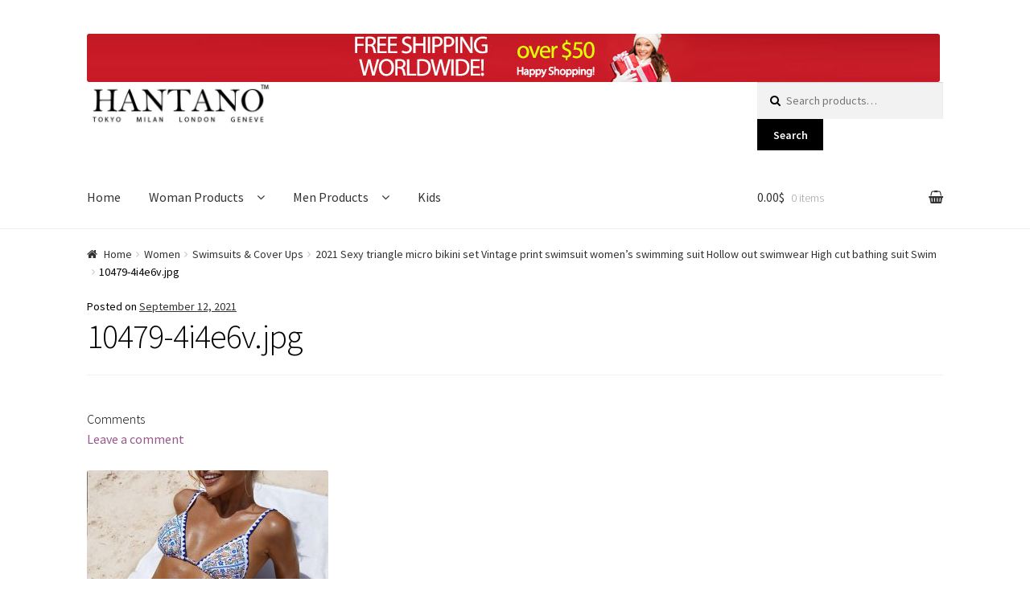

--- FILE ---
content_type: text/html; charset=UTF-8
request_url: https://www.hantano.com/?attachment_id=14157
body_size: 11165
content:
<!doctype html>
<html lang="en-US">
<head>
<meta charset="UTF-8">
<meta name="viewport" content="width=device-width, initial-scale=1, maximum-scale=1.0, user-scalable=no">
<link rel="profile" href="http://gmpg.org/xfn/11">
<link rel="pingback" href="https://www.hantano.com/xmlrpc.php">

<meta name='robots' content='index, follow, max-image-preview:large, max-snippet:-1, max-video-preview:-1' />
	<style>img:is([sizes="auto" i], [sizes^="auto," i]) { contain-intrinsic-size: 3000px 1500px }</style>
	
	<!-- This site is optimized with the Yoast SEO plugin v26.7 - https://yoast.com/wordpress/plugins/seo/ -->
	<title>10479-4i4e6v.jpg - Hantano</title>
	<link rel="canonical" href="https://www.hantano.com/" />
	<meta property="og:locale" content="en_US" />
	<meta property="og:type" content="article" />
	<meta property="og:title" content="10479-4i4e6v.jpg - Hantano" />
	<meta property="og:url" content="https://www.hantano.com/" />
	<meta property="og:site_name" content="Hantano" />
	<meta property="og:image" content="https://www.hantano.com" />
	<meta property="og:image:width" content="800" />
	<meta property="og:image:height" content="800" />
	<meta property="og:image:type" content="image/jpeg" />
	<meta name="twitter:card" content="summary_large_image" />
	<script type="application/ld+json" class="yoast-schema-graph">{"@context":"https://schema.org","@graph":[{"@type":"WebPage","@id":"https://www.hantano.com/","url":"https://www.hantano.com/","name":"10479-4i4e6v.jpg - Hantano","isPartOf":{"@id":"https://www.hantano.com/#website"},"primaryImageOfPage":{"@id":"https://www.hantano.com/#primaryimage"},"image":{"@id":"https://www.hantano.com/#primaryimage"},"thumbnailUrl":"https://www.hantano.com/wp-content/uploads/2021/09/10479-4i4e6v.jpg","datePublished":"2021-09-12T07:51:42+00:00","breadcrumb":{"@id":"https://www.hantano.com/#breadcrumb"},"inLanguage":"en-US","potentialAction":[{"@type":"ReadAction","target":["https://www.hantano.com/"]}]},{"@type":"ImageObject","inLanguage":"en-US","@id":"https://www.hantano.com/#primaryimage","url":"https://www.hantano.com/wp-content/uploads/2021/09/10479-4i4e6v.jpg","contentUrl":"https://www.hantano.com/wp-content/uploads/2021/09/10479-4i4e6v.jpg","width":800,"height":800},{"@type":"BreadcrumbList","@id":"https://www.hantano.com/#breadcrumb","itemListElement":[{"@type":"ListItem","position":1,"name":"Home","item":"https://www.hantano.com/"},{"@type":"ListItem","position":2,"name":"10479-4i4e6v.jpg"}]},{"@type":"WebSite","@id":"https://www.hantano.com/#website","url":"https://www.hantano.com/","name":"Hantano","description":"Fashion for the young generation","publisher":{"@id":"https://www.hantano.com/#organization"},"potentialAction":[{"@type":"SearchAction","target":{"@type":"EntryPoint","urlTemplate":"https://www.hantano.com/?s={search_term_string}"},"query-input":{"@type":"PropertyValueSpecification","valueRequired":true,"valueName":"search_term_string"}}],"inLanguage":"en-US"},{"@type":"Organization","@id":"https://www.hantano.com/#organization","name":"Hantano Ltd","url":"https://www.hantano.com/","logo":{"@type":"ImageObject","inLanguage":"en-US","@id":"https://www.hantano.com/#/schema/logo/image/","url":"https://www.hantano.com/wp-content/uploads/2017/10/logo-hantano-web.jpg","contentUrl":"https://www.hantano.com/wp-content/uploads/2017/10/logo-hantano-web.jpg","width":470,"height":110,"caption":"Hantano Ltd"},"image":{"@id":"https://www.hantano.com/#/schema/logo/image/"}}]}</script>
	<!-- / Yoast SEO plugin. -->


<link rel='dns-prefetch' href='//fonts.googleapis.com' />
<link rel="alternate" type="application/rss+xml" title="Hantano &raquo; Feed" href="https://www.hantano.com/feed/" />
<link rel="alternate" type="application/rss+xml" title="Hantano &raquo; Comments Feed" href="https://www.hantano.com/comments/feed/" />
<link rel="alternate" type="application/rss+xml" title="Hantano &raquo; 10479-4i4e6v.jpg Comments Feed" href="https://www.hantano.com/?attachment_id=14157/feed/" />
<link rel='stylesheet' id='wp-block-library-css' href='https://www.hantano.com/wp-includes/css/dist/block-library/style.min.css?ver=40b4e45c5b41886862af34063fcdda67' type='text/css' media='all' />
<style id='classic-theme-styles-inline-css' type='text/css'>
/*! This file is auto-generated */
.wp-block-button__link{color:#fff;background-color:#32373c;border-radius:9999px;box-shadow:none;text-decoration:none;padding:calc(.667em + 2px) calc(1.333em + 2px);font-size:1.125em}.wp-block-file__button{background:#32373c;color:#fff;text-decoration:none}
</style>
<style id='global-styles-inline-css' type='text/css'>
:root{--wp--preset--aspect-ratio--square: 1;--wp--preset--aspect-ratio--4-3: 4/3;--wp--preset--aspect-ratio--3-4: 3/4;--wp--preset--aspect-ratio--3-2: 3/2;--wp--preset--aspect-ratio--2-3: 2/3;--wp--preset--aspect-ratio--16-9: 16/9;--wp--preset--aspect-ratio--9-16: 9/16;--wp--preset--color--black: #000000;--wp--preset--color--cyan-bluish-gray: #abb8c3;--wp--preset--color--white: #ffffff;--wp--preset--color--pale-pink: #f78da7;--wp--preset--color--vivid-red: #cf2e2e;--wp--preset--color--luminous-vivid-orange: #ff6900;--wp--preset--color--luminous-vivid-amber: #fcb900;--wp--preset--color--light-green-cyan: #7bdcb5;--wp--preset--color--vivid-green-cyan: #00d084;--wp--preset--color--pale-cyan-blue: #8ed1fc;--wp--preset--color--vivid-cyan-blue: #0693e3;--wp--preset--color--vivid-purple: #9b51e0;--wp--preset--gradient--vivid-cyan-blue-to-vivid-purple: linear-gradient(135deg,rgba(6,147,227,1) 0%,rgb(155,81,224) 100%);--wp--preset--gradient--light-green-cyan-to-vivid-green-cyan: linear-gradient(135deg,rgb(122,220,180) 0%,rgb(0,208,130) 100%);--wp--preset--gradient--luminous-vivid-amber-to-luminous-vivid-orange: linear-gradient(135deg,rgba(252,185,0,1) 0%,rgba(255,105,0,1) 100%);--wp--preset--gradient--luminous-vivid-orange-to-vivid-red: linear-gradient(135deg,rgba(255,105,0,1) 0%,rgb(207,46,46) 100%);--wp--preset--gradient--very-light-gray-to-cyan-bluish-gray: linear-gradient(135deg,rgb(238,238,238) 0%,rgb(169,184,195) 100%);--wp--preset--gradient--cool-to-warm-spectrum: linear-gradient(135deg,rgb(74,234,220) 0%,rgb(151,120,209) 20%,rgb(207,42,186) 40%,rgb(238,44,130) 60%,rgb(251,105,98) 80%,rgb(254,248,76) 100%);--wp--preset--gradient--blush-light-purple: linear-gradient(135deg,rgb(255,206,236) 0%,rgb(152,150,240) 100%);--wp--preset--gradient--blush-bordeaux: linear-gradient(135deg,rgb(254,205,165) 0%,rgb(254,45,45) 50%,rgb(107,0,62) 100%);--wp--preset--gradient--luminous-dusk: linear-gradient(135deg,rgb(255,203,112) 0%,rgb(199,81,192) 50%,rgb(65,88,208) 100%);--wp--preset--gradient--pale-ocean: linear-gradient(135deg,rgb(255,245,203) 0%,rgb(182,227,212) 50%,rgb(51,167,181) 100%);--wp--preset--gradient--electric-grass: linear-gradient(135deg,rgb(202,248,128) 0%,rgb(113,206,126) 100%);--wp--preset--gradient--midnight: linear-gradient(135deg,rgb(2,3,129) 0%,rgb(40,116,252) 100%);--wp--preset--font-size--small: 13px;--wp--preset--font-size--medium: 20px;--wp--preset--font-size--large: 36px;--wp--preset--font-size--x-large: 42px;--wp--preset--spacing--20: 0.44rem;--wp--preset--spacing--30: 0.67rem;--wp--preset--spacing--40: 1rem;--wp--preset--spacing--50: 1.5rem;--wp--preset--spacing--60: 2.25rem;--wp--preset--spacing--70: 3.38rem;--wp--preset--spacing--80: 5.06rem;--wp--preset--shadow--natural: 6px 6px 9px rgba(0, 0, 0, 0.2);--wp--preset--shadow--deep: 12px 12px 50px rgba(0, 0, 0, 0.4);--wp--preset--shadow--sharp: 6px 6px 0px rgba(0, 0, 0, 0.2);--wp--preset--shadow--outlined: 6px 6px 0px -3px rgba(255, 255, 255, 1), 6px 6px rgba(0, 0, 0, 1);--wp--preset--shadow--crisp: 6px 6px 0px rgba(0, 0, 0, 1);}:where(.is-layout-flex){gap: 0.5em;}:where(.is-layout-grid){gap: 0.5em;}body .is-layout-flex{display: flex;}.is-layout-flex{flex-wrap: wrap;align-items: center;}.is-layout-flex > :is(*, div){margin: 0;}body .is-layout-grid{display: grid;}.is-layout-grid > :is(*, div){margin: 0;}:where(.wp-block-columns.is-layout-flex){gap: 2em;}:where(.wp-block-columns.is-layout-grid){gap: 2em;}:where(.wp-block-post-template.is-layout-flex){gap: 1.25em;}:where(.wp-block-post-template.is-layout-grid){gap: 1.25em;}.has-black-color{color: var(--wp--preset--color--black) !important;}.has-cyan-bluish-gray-color{color: var(--wp--preset--color--cyan-bluish-gray) !important;}.has-white-color{color: var(--wp--preset--color--white) !important;}.has-pale-pink-color{color: var(--wp--preset--color--pale-pink) !important;}.has-vivid-red-color{color: var(--wp--preset--color--vivid-red) !important;}.has-luminous-vivid-orange-color{color: var(--wp--preset--color--luminous-vivid-orange) !important;}.has-luminous-vivid-amber-color{color: var(--wp--preset--color--luminous-vivid-amber) !important;}.has-light-green-cyan-color{color: var(--wp--preset--color--light-green-cyan) !important;}.has-vivid-green-cyan-color{color: var(--wp--preset--color--vivid-green-cyan) !important;}.has-pale-cyan-blue-color{color: var(--wp--preset--color--pale-cyan-blue) !important;}.has-vivid-cyan-blue-color{color: var(--wp--preset--color--vivid-cyan-blue) !important;}.has-vivid-purple-color{color: var(--wp--preset--color--vivid-purple) !important;}.has-black-background-color{background-color: var(--wp--preset--color--black) !important;}.has-cyan-bluish-gray-background-color{background-color: var(--wp--preset--color--cyan-bluish-gray) !important;}.has-white-background-color{background-color: var(--wp--preset--color--white) !important;}.has-pale-pink-background-color{background-color: var(--wp--preset--color--pale-pink) !important;}.has-vivid-red-background-color{background-color: var(--wp--preset--color--vivid-red) !important;}.has-luminous-vivid-orange-background-color{background-color: var(--wp--preset--color--luminous-vivid-orange) !important;}.has-luminous-vivid-amber-background-color{background-color: var(--wp--preset--color--luminous-vivid-amber) !important;}.has-light-green-cyan-background-color{background-color: var(--wp--preset--color--light-green-cyan) !important;}.has-vivid-green-cyan-background-color{background-color: var(--wp--preset--color--vivid-green-cyan) !important;}.has-pale-cyan-blue-background-color{background-color: var(--wp--preset--color--pale-cyan-blue) !important;}.has-vivid-cyan-blue-background-color{background-color: var(--wp--preset--color--vivid-cyan-blue) !important;}.has-vivid-purple-background-color{background-color: var(--wp--preset--color--vivid-purple) !important;}.has-black-border-color{border-color: var(--wp--preset--color--black) !important;}.has-cyan-bluish-gray-border-color{border-color: var(--wp--preset--color--cyan-bluish-gray) !important;}.has-white-border-color{border-color: var(--wp--preset--color--white) !important;}.has-pale-pink-border-color{border-color: var(--wp--preset--color--pale-pink) !important;}.has-vivid-red-border-color{border-color: var(--wp--preset--color--vivid-red) !important;}.has-luminous-vivid-orange-border-color{border-color: var(--wp--preset--color--luminous-vivid-orange) !important;}.has-luminous-vivid-amber-border-color{border-color: var(--wp--preset--color--luminous-vivid-amber) !important;}.has-light-green-cyan-border-color{border-color: var(--wp--preset--color--light-green-cyan) !important;}.has-vivid-green-cyan-border-color{border-color: var(--wp--preset--color--vivid-green-cyan) !important;}.has-pale-cyan-blue-border-color{border-color: var(--wp--preset--color--pale-cyan-blue) !important;}.has-vivid-cyan-blue-border-color{border-color: var(--wp--preset--color--vivid-cyan-blue) !important;}.has-vivid-purple-border-color{border-color: var(--wp--preset--color--vivid-purple) !important;}.has-vivid-cyan-blue-to-vivid-purple-gradient-background{background: var(--wp--preset--gradient--vivid-cyan-blue-to-vivid-purple) !important;}.has-light-green-cyan-to-vivid-green-cyan-gradient-background{background: var(--wp--preset--gradient--light-green-cyan-to-vivid-green-cyan) !important;}.has-luminous-vivid-amber-to-luminous-vivid-orange-gradient-background{background: var(--wp--preset--gradient--luminous-vivid-amber-to-luminous-vivid-orange) !important;}.has-luminous-vivid-orange-to-vivid-red-gradient-background{background: var(--wp--preset--gradient--luminous-vivid-orange-to-vivid-red) !important;}.has-very-light-gray-to-cyan-bluish-gray-gradient-background{background: var(--wp--preset--gradient--very-light-gray-to-cyan-bluish-gray) !important;}.has-cool-to-warm-spectrum-gradient-background{background: var(--wp--preset--gradient--cool-to-warm-spectrum) !important;}.has-blush-light-purple-gradient-background{background: var(--wp--preset--gradient--blush-light-purple) !important;}.has-blush-bordeaux-gradient-background{background: var(--wp--preset--gradient--blush-bordeaux) !important;}.has-luminous-dusk-gradient-background{background: var(--wp--preset--gradient--luminous-dusk) !important;}.has-pale-ocean-gradient-background{background: var(--wp--preset--gradient--pale-ocean) !important;}.has-electric-grass-gradient-background{background: var(--wp--preset--gradient--electric-grass) !important;}.has-midnight-gradient-background{background: var(--wp--preset--gradient--midnight) !important;}.has-small-font-size{font-size: var(--wp--preset--font-size--small) !important;}.has-medium-font-size{font-size: var(--wp--preset--font-size--medium) !important;}.has-large-font-size{font-size: var(--wp--preset--font-size--large) !important;}.has-x-large-font-size{font-size: var(--wp--preset--font-size--x-large) !important;}
:where(.wp-block-post-template.is-layout-flex){gap: 1.25em;}:where(.wp-block-post-template.is-layout-grid){gap: 1.25em;}
:where(.wp-block-columns.is-layout-flex){gap: 2em;}:where(.wp-block-columns.is-layout-grid){gap: 2em;}
:root :where(.wp-block-pullquote){font-size: 1.5em;line-height: 1.6;}
</style>
<style id='woocommerce-inline-inline-css' type='text/css'>
.woocommerce form .form-row .required { visibility: visible; }
</style>
<link rel='stylesheet' id='yith-infs-style-css' href='https://www.hantano.com/wp-content/plugins/yith-infinite-scrolling/assets/css/frontend.css?ver=2.5.0' type='text/css' media='all' />
<link rel='stylesheet' id='storefront-style-css' href='https://www.hantano.com/wp-content/themes/hantanotheme/style.css?ver=40b4e45c5b41886862af34063fcdda67' type='text/css' media='all' />
<style id='storefront-style-inline-css' type='text/css'>

			.main-navigation ul li a,
			.site-title a,
			ul.menu li a,
			.site-branding h1 a,
			.site-footer .storefront-handheld-footer-bar a:not(.button),
			button.menu-toggle,
			button.menu-toggle:hover {
				color: #333333;
			}

			button.menu-toggle,
			button.menu-toggle:hover {
				border-color: #333333;
			}

			.main-navigation ul li a:hover,
			.main-navigation ul li:hover > a,
			.site-title a:hover,
			a.cart-contents:hover,
			.site-header-cart .widget_shopping_cart a:hover,
			.site-header-cart:hover > li > a,
			.site-header ul.menu li.current-menu-item > a {
				color: #838383;
			}

			table th {
				background-color: #f8f8f8;
			}

			table tbody td {
				background-color: #fdfdfd;
			}

			table tbody tr:nth-child(2n) td,
			fieldset,
			fieldset legend {
				background-color: #fbfbfb;
			}

			.site-header,
			.secondary-navigation ul ul,
			.main-navigation ul.menu > li.menu-item-has-children:after,
			.secondary-navigation ul.menu ul,
			.storefront-handheld-footer-bar,
			.storefront-handheld-footer-bar ul li > a,
			.storefront-handheld-footer-bar ul li.search .site-search,
			button.menu-toggle,
			button.menu-toggle:hover {
				background-color: #ffffff;
			}

			p.site-description,
			.site-header,
			.storefront-handheld-footer-bar {
				color: #6d6d6d;
			}

			.storefront-handheld-footer-bar ul li.cart .count,
			button.menu-toggle:after,
			button.menu-toggle:before,
			button.menu-toggle span:before {
				background-color: #333333;
			}

			.storefront-handheld-footer-bar ul li.cart .count {
				color: #ffffff;
			}

			.storefront-handheld-footer-bar ul li.cart .count {
				border-color: #ffffff;
			}

			h1, h2, h3, h4, h5, h6 {
				color: #000000;
			}

			.widget h1 {
				border-bottom-color: #000000;
			}

			body,
			.secondary-navigation a,
			.onsale,
			.pagination .page-numbers li .page-numbers:not(.current), .woocommerce-pagination .page-numbers li .page-numbers:not(.current) {
				color: #000000;
			}

			.widget-area .widget a,
			.hentry .entry-header .posted-on a,
			.hentry .entry-header .byline a {
				color: #323232;
			}

			a  {
				color: #96588a;
			}

			a:focus,
			.button:focus,
			.button.alt:focus,
			.button.added_to_cart:focus,
			.button.wc-forward:focus,
			button:focus,
			input[type="button"]:focus,
			input[type="reset"]:focus,
			input[type="submit"]:focus {
				outline-color: #96588a;
			}

			button, input[type="button"], input[type="reset"], input[type="submit"], .button, .added_to_cart, .widget a.button, .site-header-cart .widget_shopping_cart a.button {
				background-color: #000000;
				border-color: #000000;
				color: #ffffff;
			}

			button:hover, input[type="button"]:hover, input[type="reset"]:hover, input[type="submit"]:hover, .button:hover, .added_to_cart:hover, .widget a.button:hover, .site-header-cart .widget_shopping_cart a.button:hover {
				background-color: #000000;
				border-color: #000000;
				color: #ffffff;
			}

			button.alt, input[type="button"].alt, input[type="reset"].alt, input[type="submit"].alt, .button.alt, .added_to_cart.alt, .widget-area .widget a.button.alt, .added_to_cart, .widget a.button.checkout {
				background-color: #8224e3;
				border-color: #8224e3;
				color: #ffffff;
			}

			button.alt:hover, input[type="button"].alt:hover, input[type="reset"].alt:hover, input[type="submit"].alt:hover, .button.alt:hover, .added_to_cart.alt:hover, .widget-area .widget a.button.alt:hover, .added_to_cart:hover, .widget a.button.checkout:hover {
				background-color: #690bca;
				border-color: #690bca;
				color: #ffffff;
			}

			.pagination .page-numbers li .page-numbers.current, .woocommerce-pagination .page-numbers li .page-numbers.current {
				background-color: #e6e6e6;
				color: #000000;
			}

			#comments .comment-list .comment-content .comment-text {
				background-color: #f8f8f8;
			}

			.site-footer {
				background-color: #f0f0f0;
				color: #6d6d6d;
			}

			.site-footer a:not(.button) {
				color: #333333;
			}

			.site-footer h1, .site-footer h2, .site-footer h3, .site-footer h4, .site-footer h5, .site-footer h6 {
				color: #333333;
			}

			#order_review {
				background-color: #ffffff;
			}

			#payment .payment_methods > li .payment_box,
			#payment .place-order {
				background-color: #fafafa;
			}

			#payment .payment_methods > li:not(.woocommerce-notice) {
				background-color: #f5f5f5;
			}

			#payment .payment_methods > li:not(.woocommerce-notice):hover {
				background-color: #f0f0f0;
			}

			@media screen and ( min-width: 768px ) {
				.secondary-navigation ul.menu a:hover {
					color: #868686;
				}

				.secondary-navigation ul.menu a {
					color: #6d6d6d;
				}

				.site-header-cart .widget_shopping_cart,
				.main-navigation ul.menu ul.sub-menu,
				.main-navigation ul.nav-menu ul.children {
					background-color: #f0f0f0;
				}

				.site-header-cart .widget_shopping_cart .buttons,
				.site-header-cart .widget_shopping_cart .total {
					background-color: #f5f5f5;
				}

				.site-header {
					border-bottom-color: #f0f0f0;
				}
			}
</style>
<link rel='stylesheet' id='storefront-icons-css' href='https://www.hantano.com/wp-content/themes/hantanotheme/assets/sass/base/icons.css?ver=40b4e45c5b41886862af34063fcdda67' type='text/css' media='all' />
<link rel='stylesheet' id='storefront-fonts-css' href='https://fonts.googleapis.com/css?family=Source+Sans+Pro:400,300,300italic,400italic,600,700,900&#038;subset=latin%2Clatin-ext' type='text/css' media='all' />
<link rel='stylesheet' id='storefront-woocommerce-style-css' href='https://www.hantano.com/wp-content/themes/hantanotheme/assets/sass/woocommerce/woocommerce.css?ver=40b4e45c5b41886862af34063fcdda67' type='text/css' media='all' />
<style id='storefront-woocommerce-style-inline-css' type='text/css'>

			a.cart-contents,
			.site-header-cart .widget_shopping_cart a {
				color: #333333;
			}

			table.cart td.product-remove,
			table.cart td.actions {
				border-top-color: #ffffff;
			}

			.woocommerce-tabs ul.tabs li.active a,
			ul.products li.product .price,
			.onsale,
			.widget_search form:before,
			.widget_product_search form:before {
				color: #000000;
			}

			.woocommerce-breadcrumb a,
			a.woocommerce-review-link,
			.product_meta a {
				color: #323232;
			}

			.onsale {
				border-color: #000000;
			}

			.star-rating span:before,
			.quantity .plus, .quantity .minus,
			p.stars a:hover:after,
			p.stars a:after,
			.star-rating span:before,
			#payment .payment_methods li input[type=radio]:first-child:checked+label:before {
				color: #96588a;
			}

			.widget_price_filter .ui-slider .ui-slider-range,
			.widget_price_filter .ui-slider .ui-slider-handle {
				background-color: #96588a;
			}

			.order_details {
				background-color: #f8f8f8;
			}

			.order_details > li {
				border-bottom: 1px dotted #e3e3e3;
			}

			.order_details:before,
			.order_details:after {
				background: -webkit-linear-gradient(transparent 0,transparent 0),-webkit-linear-gradient(135deg,#f8f8f8 33.33%,transparent 33.33%),-webkit-linear-gradient(45deg,#f8f8f8 33.33%,transparent 33.33%)
			}

			p.stars a:before,
			p.stars a:hover~a:before,
			p.stars.selected a.active~a:before {
				color: #000000;
			}

			p.stars.selected a.active:before,
			p.stars:hover a:before,
			p.stars.selected a:not(.active):before,
			p.stars.selected a.active:before {
				color: #96588a;
			}

			.single-product div.product .woocommerce-product-gallery .woocommerce-product-gallery__trigger {
				background-color: #000000;
				color: #ffffff;
			}

			.single-product div.product .woocommerce-product-gallery .woocommerce-product-gallery__trigger:hover {
				background-color: #000000;
				border-color: #000000;
				color: #ffffff;
			}

			.button.loading {
				color: #000000;
			}

			.button.loading:hover {
				background-color: #000000;
			}

			.button.loading:after {
				color: #ffffff;
			}

			@media screen and ( min-width: 768px ) {
				.site-header-cart .widget_shopping_cart,
				.site-header .product_list_widget li .quantity {
					color: #6d6d6d;
				}
			}
</style>
<link rel='stylesheet' id='storefront-woocommerce-brands-style-css' href='https://www.hantano.com/wp-content/themes/hantanotheme/assets/sass/woocommerce/extensions/brands.css?ver=40b4e45c5b41886862af34063fcdda67' type='text/css' media='all' />
<link rel='stylesheet' id='sps-styles-css' href='https://www.hantano.com/wp-content/plugins/storefront-product-sharing/assets/css/style.css?ver=40b4e45c5b41886862af34063fcdda67' type='text/css' media='all' />
<link rel='stylesheet' id='cart-tab-styles-css' href='https://www.hantano.com/wp-content/plugins/woocommerce-cart-tab/includes/../assets/css/style.css?ver=1.1.1' type='text/css' media='all' />
<style id='cart-tab-styles-inline-css' type='text/css'>

			.woocommerce-cart-tab-container {
				background-color: #f8f8f8;
			}

			.woocommerce-cart-tab,
			.woocommerce-cart-tab-container .widget_shopping_cart .widgettitle,
			.woocommerce-cart-tab-container .widget_shopping_cart .buttons {
				background-color: #ffffff;
			}

			.woocommerce-cart-tab,
			.woocommerce-cart-tab:hover {
				color: #ffffff;
			}

			.woocommerce-cart-tab__contents {
				background-color: #333333;
			}

			.woocommerce-cart-tab__icon-bag {
				fill: #333333;
			}
</style>
<link rel='stylesheet' id='ssatc-styles-css' href='https://www.hantano.com/wp-content/plugins/storefront-sticky-add-to-cart/classes/../assets/css/style.css?ver=1.1.7' type='text/css' media='all' />
<style id='ssatc-styles-inline-css' type='text/css'>

			.ssatc-sticky-add-to-cart {
				background-color: #ffffff;
				color: #000000;
			}

			.ssatc-sticky-add-to-cart a:not(.button) {
				color: #96588a;
			}
</style>
<script type="text/javascript" src="https://www.hantano.com/wp-includes/js/jquery/jquery.min.js?ver=3.7.1" id="jquery-core-js"></script>
<script type="text/javascript" src="https://www.hantano.com/wp-includes/js/jquery/jquery-migrate.min.js?ver=3.4.1" id="jquery-migrate-js"></script>
<script type="text/javascript" src="https://www.hantano.com/wp-content/plugins/woocommerce/assets/js/jquery-blockui/jquery.blockUI.min.js?ver=2.7.0-wc.10.4.3" id="wc-jquery-blockui-js" defer="defer" data-wp-strategy="defer"></script>
<script type="text/javascript" id="wc-add-to-cart-js-extra">
/* <![CDATA[ */
var wc_add_to_cart_params = {"ajax_url":"\/wp-admin\/admin-ajax.php","wc_ajax_url":"\/?wc-ajax=%%endpoint%%","i18n_view_cart":"View cart","cart_url":"https:\/\/www.hantano.com\/cart\/","is_cart":"","cart_redirect_after_add":"yes"};
/* ]]> */
</script>
<script type="text/javascript" src="https://www.hantano.com/wp-content/plugins/woocommerce/assets/js/frontend/add-to-cart.min.js?ver=10.4.3" id="wc-add-to-cart-js" defer="defer" data-wp-strategy="defer"></script>
<script type="text/javascript" src="https://www.hantano.com/wp-content/plugins/woocommerce/assets/js/js-cookie/js.cookie.min.js?ver=2.1.4-wc.10.4.3" id="wc-js-cookie-js" defer="defer" data-wp-strategy="defer"></script>
<script type="text/javascript" id="woocommerce-js-extra">
/* <![CDATA[ */
var woocommerce_params = {"ajax_url":"\/wp-admin\/admin-ajax.php","wc_ajax_url":"\/?wc-ajax=%%endpoint%%","i18n_password_show":"Show password","i18n_password_hide":"Hide password"};
/* ]]> */
</script>
<script type="text/javascript" src="https://www.hantano.com/wp-content/plugins/woocommerce/assets/js/frontend/woocommerce.min.js?ver=10.4.3" id="woocommerce-js" defer="defer" data-wp-strategy="defer"></script>
<script type="text/javascript" src="https://www.hantano.com/wp-content/plugins/woocommerce-cart-tab/includes/../assets/js/cart-tab.min.js?ver=1.1.1" id="cart-tab-script-js"></script>
<link rel="https://api.w.org/" href="https://www.hantano.com/wp-json/" /><link rel="alternate" title="JSON" type="application/json" href="https://www.hantano.com/wp-json/wp/v2/media/14157" /><link rel="EditURI" type="application/rsd+xml" title="RSD" href="https://www.hantano.com/xmlrpc.php?rsd" />

<link rel='shortlink' href='https://www.hantano.com/?p=14157' />
<link rel="alternate" title="oEmbed (JSON)" type="application/json+oembed" href="https://www.hantano.com/wp-json/oembed/1.0/embed?url=https%3A%2F%2Fwww.hantano.com%2F%3Fattachment_id%3D14157" />
<link rel="alternate" title="oEmbed (XML)" type="text/xml+oembed" href="https://www.hantano.com/wp-json/oembed/1.0/embed?url=https%3A%2F%2Fwww.hantano.com%2F%3Fattachment_id%3D14157&#038;format=xml" />
	<noscript><style>.woocommerce-product-gallery{ opacity: 1 !important; }</style></noscript>
	<!-- Hotjar Tracking Code for https://www.hantano.com -->
<script>
    (function(h,o,t,j,a,r){
        h.hj=h.hj||function(){(h.hj.q=h.hj.q||[]).push(arguments)};
        h._hjSettings={hjid:725234,hjsv:6};
        a=o.getElementsByTagName('head')[0];
        r=o.createElement('script');r.async=1;
        r.src=t+h._hjSettings.hjid+j+h._hjSettings.hjsv;
        a.appendChild(r);
    })(window,document,'https://static.hotjar.com/c/hotjar-','.js?sv=');
</script><link rel="icon" href="https://www.hantano.com/wp-content/uploads/2017/10/cropped-logo-hantano-512-32x32.jpg" sizes="32x32" />
<link rel="icon" href="https://www.hantano.com/wp-content/uploads/2017/10/cropped-logo-hantano-512-192x192.jpg" sizes="192x192" />
<link rel="apple-touch-icon" href="https://www.hantano.com/wp-content/uploads/2017/10/cropped-logo-hantano-512-180x180.jpg" />
<meta name="msapplication-TileImage" content="https://www.hantano.com/wp-content/uploads/2017/10/cropped-logo-hantano-512-270x270.jpg" />
	
	<!-- Global site tag (gtag.js) - Google Analytics -->
<script async src="https://www.googletagmanager.com/gtag/js?id=UA-109861450-1"></script>
<script>
  window.dataLayer = window.dataLayer || [];
  function gtag(){dataLayer.push(arguments);}
  gtag('js', new Date());

  gtag('config', 'UA-109861450-1');
</script>
	

</head>

<body class="attachment wp-singular attachment-template-default single single-attachment postid-14157 attachmentid-14157 attachment-jpeg wp-custom-logo wp-theme-hantanotheme theme-hantanotheme woocommerce-no-js storefront-full-width-content right-sidebar woocommerce-active">



<div id="page" class="hfeed site">
	
	<header id="masthead" class="site-header" role="banner" style="">
		<div class="col-full">

			<div style="text-align: center;">
				
			<img src="https://www.hantano.com/img/free-shipping-worldwide.jpg" alt="Free shipping worldwide for over $50 purchases" title="Free shipping worldwide for over $50 purchases"></div>
		<a class="skip-link screen-reader-text" href="#site-navigation">Skip to navigation</a>
		<a class="skip-link screen-reader-text" href="#content">Skip to content</a>
				<div class="site-branding">
			<a href="https://www.hantano.com/" class="custom-logo-link" rel="home"><img width="470" height="110" src="https://www.hantano.com/wp-content/uploads/2017/10/logo-hantano-web.jpg" class="custom-logo" alt="Hantano" decoding="async" fetchpriority="high" srcset="https://www.hantano.com/wp-content/uploads/2017/10/logo-hantano-web.jpg 470w, https://www.hantano.com/wp-content/uploads/2017/10/logo-hantano-web-300x70.jpg 300w" sizes="(max-width: 470px) 100vw, 470px" /></a>		</div>
					<div class="site-search">
				<div class="widget woocommerce widget_product_search"><form role="search" method="get" class="woocommerce-product-search" action="https://www.hantano.com/">
	<label class="screen-reader-text" for="woocommerce-product-search-field-0">Search for:</label>
	<input type="search" id="woocommerce-product-search-field-0" class="search-field" placeholder="Search products&hellip;" value="" name="s" />
	<button type="submit" value="Search" class="">Search</button>
	<input type="hidden" name="post_type" value="product" />
</form>
</div>			</div>
		<div class="storefront-primary-navigation">		<nav id="site-navigation" class="main-navigation" role="navigation" aria-label="Primary Navigation">
		<button class="menu-toggle" aria-controls="site-navigation" aria-expanded="false"><span>Menu</span></button>
			<div class="primary-navigation"><ul id="menu-prime-menu" class="menu"><li id="menu-item-128" class="menu-item menu-item-type-custom menu-item-object-custom menu-item-home menu-item-128"><a href="https://www.hantano.com">Home</a></li>
<li id="menu-item-122" class="menu-item menu-item-type-custom menu-item-object-custom menu-item-has-children menu-item-122"><a href="/product-category/women/">Woman Products</a>
<ul class="sub-menu">
	<li id="menu-item-123" class="menu-item menu-item-type-custom menu-item-object-custom menu-item-123"><a href="/product-category/women/accessories/">Accesories</a></li>
	<li id="menu-item-124" class="menu-item menu-item-type-custom menu-item-object-custom menu-item-124"><a href="/product-category/women/tops-teas-blouses-shirts/">Blouses &#038; Shirts</a></li>
	<li id="menu-item-126" class="menu-item menu-item-type-custom menu-item-object-custom menu-item-126"><a href="/product-category/women/coats-jackets/">Coats &#038; Jackets</a></li>
	<li id="menu-item-127" class="menu-item menu-item-type-custom menu-item-object-custom menu-item-127"><a href="/product-category/women/dresses/">Dresses</a></li>
	<li id="menu-item-125" class="menu-item menu-item-type-custom menu-item-object-custom menu-item-125"><a href="/product-category/women/sweaters/">Sweaters</a></li>
</ul>
</li>
<li id="menu-item-121" class="menu-item menu-item-type-custom menu-item-object-custom menu-item-has-children menu-item-121"><a href="/product-category/men/">Men Products</a>
<ul class="sub-menu">
	<li id="menu-item-5473" class="menu-item menu-item-type-custom menu-item-object-custom menu-item-5473"><a href="/product-category/men/accessories-men/">Accesories</a></li>
	<li id="menu-item-5474" class="menu-item menu-item-type-custom menu-item-object-custom menu-item-5474"><a href="/product-category/men/coats-jackets-men/">Coats &#038; Jackets</a></li>
	<li id="menu-item-5475" class="menu-item menu-item-type-custom menu-item-object-custom menu-item-5475"><a href="/product-category/men/shirts/">Shirts</a></li>
	<li id="menu-item-5476" class="menu-item menu-item-type-custom menu-item-object-custom menu-item-5476"><a href="/product-category/men/sweaters-men/">Sweaters &#038; Hoodies</a></li>
	<li id="menu-item-5477" class="menu-item menu-item-type-custom menu-item-object-custom menu-item-5477"><a href="/product-category/men/t-shirts-tanks/">Tops &#038; Tees</a></li>
</ul>
</li>
<li id="menu-item-5667" class="menu-item menu-item-type-custom menu-item-object-custom menu-item-5667"><a href="https://www.hantano.com/product-category/kids/">Kids</a></li>
</ul></div><div class="handheld-navigation"><ul id="menu-prime-menu-1" class="menu"><li class="menu-item menu-item-type-custom menu-item-object-custom menu-item-home menu-item-128"><a href="https://www.hantano.com">Home</a></li>
<li class="menu-item menu-item-type-custom menu-item-object-custom menu-item-has-children menu-item-122"><a href="/product-category/women/">Woman Products</a>
<ul class="sub-menu">
	<li class="menu-item menu-item-type-custom menu-item-object-custom menu-item-123"><a href="/product-category/women/accessories/">Accesories</a></li>
	<li class="menu-item menu-item-type-custom menu-item-object-custom menu-item-124"><a href="/product-category/women/tops-teas-blouses-shirts/">Blouses &#038; Shirts</a></li>
	<li class="menu-item menu-item-type-custom menu-item-object-custom menu-item-126"><a href="/product-category/women/coats-jackets/">Coats &#038; Jackets</a></li>
	<li class="menu-item menu-item-type-custom menu-item-object-custom menu-item-127"><a href="/product-category/women/dresses/">Dresses</a></li>
	<li class="menu-item menu-item-type-custom menu-item-object-custom menu-item-125"><a href="/product-category/women/sweaters/">Sweaters</a></li>
</ul>
</li>
<li class="menu-item menu-item-type-custom menu-item-object-custom menu-item-has-children menu-item-121"><a href="/product-category/men/">Men Products</a>
<ul class="sub-menu">
	<li class="menu-item menu-item-type-custom menu-item-object-custom menu-item-5473"><a href="/product-category/men/accessories-men/">Accesories</a></li>
	<li class="menu-item menu-item-type-custom menu-item-object-custom menu-item-5474"><a href="/product-category/men/coats-jackets-men/">Coats &#038; Jackets</a></li>
	<li class="menu-item menu-item-type-custom menu-item-object-custom menu-item-5475"><a href="/product-category/men/shirts/">Shirts</a></li>
	<li class="menu-item menu-item-type-custom menu-item-object-custom menu-item-5476"><a href="/product-category/men/sweaters-men/">Sweaters &#038; Hoodies</a></li>
	<li class="menu-item menu-item-type-custom menu-item-object-custom menu-item-5477"><a href="/product-category/men/t-shirts-tanks/">Tops &#038; Tees</a></li>
</ul>
</li>
<li class="menu-item menu-item-type-custom menu-item-object-custom menu-item-5667"><a href="https://www.hantano.com/product-category/kids/">Kids</a></li>
</ul></div>		</nav><!-- #site-navigation -->
				<ul id="site-header-cart" class="site-header-cart menu">
			<li class="">
							<a class="cart-contents" href="https://www.hantano.com/cart/" title="View your shopping cart">
				<span class="amount">0.00&#036;</span> <span class="count">0 items</span>
			</a>
					</li>
			<li>
				<div class="widget woocommerce widget_shopping_cart"><div class="widget_shopping_cart_content"></div></div>			</li>
		</ul>
		</div>
		</div>
	</header><!-- #masthead -->

	
	<div id="content" class="site-content" tabindex="-1">
		<div class="col-full">

		<nav class="woocommerce-breadcrumb" aria-label="Breadcrumb"><a href="https://www.hantano.com">Home</a><span class="breadcrumb-separator"> / </span><a href="https://www.hantano.com/product-category/women/">Women</a><span class="breadcrumb-separator"> / </span><a href="https://www.hantano.com/product-category/women/swimsuits-cover-ups/">Swimsuits &amp; Cover Ups</a><span class="breadcrumb-separator"> / </span><a href="https://www.hantano.com/product/2021-sexy-triangle-micro-bikini-set-vintage-print-swimsuit-womens-swimming-suit-hollow-out-swimwear-high-cut-bathing-suit-swim/">2021 Sexy triangle micro bikini set Vintage print swimsuit women&#8217;s swimming suit Hollow out swimwear High cut bathing suit Swim</a><span class="breadcrumb-separator"> / </span>10479-4i4e6v.jpg</nav><div class="woocommerce"></div>
	<div id="primary" class="content-area">
		<main id="main" class="site-main" role="main">

		
<div id="post-14157" class="post-14157 attachment type-attachment status-inherit hentry">

			<header class="entry-header">
		<span class="posted-on">Posted on <a href="https://www.hantano.com/?attachment_id=14157" rel="bookmark"><time class="entry-date published updated" datetime="2021-09-12T02:51:42-05:00">September 12, 2021</time></a></span><h1 class="entry-title">10479-4i4e6v.jpg</h1>		</header><!-- .entry-header -->
				<aside class="entry-meta">
			
							<div class="comments-link">
					<div class="label">Comments</div>					<span class="comments-link"><a href="https://www.hantano.com/?attachment_id=14157#respond">Leave a comment</a></span>
				</div>
					</aside>
				<div class="entry-content">
		<p class="attachment"><a href='https://www.hantano.com/wp-content/uploads/2021/09/10479-4i4e6v.jpg'><img decoding="async" width="300" height="300" src="https://www.hantano.com/wp-content/uploads/2021/09/10479-4i4e6v-300x300.jpg" class="attachment-medium size-medium" alt="" srcset="https://www.hantano.com/wp-content/uploads/2021/09/10479-4i4e6v-300x300.jpg 300w, https://www.hantano.com/wp-content/uploads/2021/09/10479-4i4e6v-150x150.jpg 150w, https://www.hantano.com/wp-content/uploads/2021/09/10479-4i4e6v-768x768.jpg 768w, https://www.hantano.com/wp-content/uploads/2021/09/10479-4i4e6v-600x600.jpg 600w, https://www.hantano.com/wp-content/uploads/2021/09/10479-4i4e6v-100x100.jpg 100w, https://www.hantano.com/wp-content/uploads/2021/09/10479-4i4e6v.jpg 800w" sizes="(max-width: 300px) 100vw, 300px" /></a></p>
		</div><!-- .entry-content -->
		<nav id="post-navigation" class="navigation post-navigation" role="navigation" aria-label="Post Navigation"><span class="screen-reader-text">Post navigation</span><div class="nav-links"><div class="nav-previous"><a href="https://www.hantano.com/product/2021-sexy-triangle-micro-bikini-set-vintage-print-swimsuit-womens-swimming-suit-hollow-out-swimwear-high-cut-bathing-suit-swim/" rel="prev">2021 Sexy triangle micro bikini set Vintage print swimsuit women&#8217;s swimming suit Hollow out swimwear High cut bathing suit Swim</a></div></div></nav>
<section id="comments" class="comments-area" aria-label="Post Comments">

		<div id="respond" class="comment-respond">
		<span id="reply-title" class="gamma comment-reply-title">Leave a Reply <small><a rel="nofollow" id="cancel-comment-reply-link" href="/?attachment_id=14157#respond" style="display:none;">Cancel reply</a></small></span><form action="https://www.hantano.com/wp-comments-post.php" method="post" id="commentform" class="comment-form"><p class="comment-notes"><span id="email-notes">Your email address will not be published.</span> <span class="required-field-message">Required fields are marked <span class="required">*</span></span></p><p class="comment-form-comment"><label for="comment">Comment <span class="required">*</span></label> <textarea autocomplete="new-password"  id="j8ce316a54"  name="j8ce316a54"   cols="45" rows="8" maxlength="65525" required></textarea><textarea id="comment" aria-label="hp-comment" aria-hidden="true" name="comment" autocomplete="new-password" style="padding:0 !important;clip:rect(1px, 1px, 1px, 1px) !important;position:absolute !important;white-space:nowrap !important;height:1px !important;width:1px !important;overflow:hidden !important;" tabindex="-1"></textarea><script data-noptimize>document.getElementById("comment").setAttribute( "id", "a0c01fb5a156a27638801a621fceeffc" );document.getElementById("j8ce316a54").setAttribute( "id", "comment" );</script></p><p class="comment-form-author"><label for="author">Name <span class="required">*</span></label> <input id="author" name="author" type="text" value="" size="30" maxlength="245" autocomplete="name" required /></p>
<p class="comment-form-email"><label for="email">Email <span class="required">*</span></label> <input id="email" name="email" type="email" value="" size="30" maxlength="100" aria-describedby="email-notes" autocomplete="email" required /></p>
<p class="comment-form-url"><label for="url">Website</label> <input id="url" name="url" type="url" value="" size="30" maxlength="200" autocomplete="url" /></p>
<p class="comment-form-cookies-consent"><input id="wp-comment-cookies-consent" name="wp-comment-cookies-consent" type="checkbox" value="yes" /> <label for="wp-comment-cookies-consent">Save my name, email, and website in this browser for the next time I comment.</label></p>
<p class="form-submit"><input name="submit" type="submit" id="submit" class="submit" value="Post Comment" /> <input type='hidden' name='comment_post_ID' value='14157' id='comment_post_ID' />
<input type='hidden' name='comment_parent' id='comment_parent' value='0' />
</p></form>	</div><!-- #respond -->
	
</section><!-- #comments -->

</div><!-- #post-## -->

		</main><!-- #main -->
	</div><!-- #primary -->


		</div><!-- .col-full -->
	</div><!-- #content -->

	
	<footer id="colophon" class="site-footer" role="contentinfo">
		<div class="col-full">

							<div class="footer-widgets row-1 col-3 fix">
							<div class="block footer-widget-1">
								<div id="text-2" class="widget widget_text"><span class="gamma widget-title">CUSTOMER SERVICE</span>			<div class="textwidget"><h6>
<ul>
<li><a href="https://www.hantano.com/opening-managing-account/">OPENING &amp; MANAGING YOUR ACCOUNT</a></li>
<li><a href="https://www.hantano.com/how-to-shop/">HOW TO SHOP</a></li>
<li><a href="https://www.hantano.com/shipping/">SHIPPING</a></li>
<li><a href="https://www.hantano.com/returns-and-refunds/">RETURNS AND REFUNDS</a></li>
<li><a href="https://www.hantano.com/conditions-of-use/">CONDITIONS OF USE</a></li>
<li><a href="https://www.hantano.com/conditions-of-sale/">CONDITIONS OF SALE</a></li>
<li><a href="/contact/">CONTACT US</a></li>
<li><a href="https://www.hantano.com/privacy-policy/">LEGAL AREA</a></li>
<li><a href="https://www.hantano.com/cookie-policy/">COOKIE POLICY</a></li>
</ul>
</h6>
</div>
		</div>							</div>
							<div class="block footer-widget-2">
								<div id="text-3" class="widget widget_text"><span class="gamma widget-title">WOMEN</span>			<div class="textwidget"><h6>
<ul>
<li><a href="https://www.hantano.com/product-category/women/accessories/">ACCESORIES</a></strong></li>
<li><a href="https://www.hantano.com/product-category/women/blouses-shirts/"> BLOUSES &#038; SHIRTS</a></strong></li>
<li><a href="https://www.hantano.com/product-category/women/coats-jackets/"> COATS &#038; JACKETS</a></strong></li>
<li><a href="https://www.hantano.com/product-category/women/sweaters/">SWEATERS </a></strong></li>
<li><a href="https://www.hantano.com/product-category/women/dresses/"> DRESSES</a></strong></li>
</ul>
</h6>
</div>
		</div>							</div>
							<div class="block footer-widget-3">
								<div id="text-4" class="widget widget_text"><span class="gamma widget-title">MEN</span>			<div class="textwidget"><h6>
<ul>
<li><a href="https://www.hantano.com/product-category/women/accessories/">ACCESORIES</a></strong></li>
<li><a href="https://www.hantano.com/product-category/women/blouses-shirts/"> BLOUSES &#038; SHIRTS</a></strong></li>
<li><a href="https://www.hantano.com/product-category/women/coats-jackets/"> COATS &#038; JACKETS</a></strong></li>
<li><a href="https://www.hantano.com/product-category/women/sweaters/">SWEATERS </a></strong></li>
<li><a href="https://www.hantano.com/product-category/women/dresses/"> DRESSES</a></strong></li>
</ul>
</h6>
</div>
		</div>							</div>
				</div><!-- .footer-widgets.row-1 -->		<div class="site-info">
			&copy; Hantano 2026						<br /> Storefront designed by <a href="http://www.woocommerce.com" title="WooCommerce - The Best eCommerce Platform for WordPress" rel="author">WooCommerce</a>.					</div><!-- .site-info -->
				<div class="storefront-handheld-footer-bar">
			<ul class="columns-3">
									<li class="my-account">
						<a href="https://www.hantano.com/my-account/">My Account</a>					</li>
									<li class="search">
						<a href="">Search</a>			<div class="site-search">
				<div class="widget woocommerce widget_product_search"><form role="search" method="get" class="woocommerce-product-search" action="https://www.hantano.com/">
	<label class="screen-reader-text" for="woocommerce-product-search-field-1">Search for:</label>
	<input type="search" id="woocommerce-product-search-field-1" class="search-field" placeholder="Search products&hellip;" value="" name="s" />
	<button type="submit" value="Search" class="">Search</button>
	<input type="hidden" name="post_type" value="product" />
</form>
</div>			</div>
							</li>
									<li class="cart">
									<a class="footer-cart-contents" href="https://www.hantano.com/cart/" title="View your shopping cart">
				<span class="count">0</span>
			</a>
							</li>
							</ul>
		</div>
		
		</div><!-- .col-full -->
	</footer><!-- #colophon -->

	
</div><!-- #page -->

<script type="speculationrules">
{"prefetch":[{"source":"document","where":{"and":[{"href_matches":"\/*"},{"not":{"href_matches":["\/wp-*.php","\/wp-admin\/*","\/wp-content\/uploads\/*","\/wp-content\/*","\/wp-content\/plugins\/*","\/wp-content\/themes\/hantanotheme\/*","\/*\\?(.+)"]}},{"not":{"selector_matches":"a[rel~=\"nofollow\"]"}},{"not":{"selector_matches":".no-prefetch, .no-prefetch a"}}]},"eagerness":"conservative"}]}
</script>
<script type="application/ld+json">{"@context":"https://schema.org/","@type":"BreadcrumbList","itemListElement":[{"@type":"ListItem","position":1,"item":{"name":"Home","@id":"https://www.hantano.com"}},{"@type":"ListItem","position":2,"item":{"name":"Women","@id":"https://www.hantano.com/product-category/women/"}},{"@type":"ListItem","position":3,"item":{"name":"Swimsuits &amp;amp; Cover Ups","@id":"https://www.hantano.com/product-category/women/swimsuits-cover-ups/"}},{"@type":"ListItem","position":4,"item":{"name":"2021 Sexy triangle micro bikini set Vintage print swimsuit women&amp;#8217;s swimming suit Hollow out swimwear High cut bathing suit Swim","@id":"https://www.hantano.com/product/2021-sexy-triangle-micro-bikini-set-vintage-print-swimsuit-womens-swimming-suit-hollow-out-swimwear-high-cut-bathing-suit-swim/"}},{"@type":"ListItem","position":5,"item":{"name":"10479-4i4e6v.jpg","@id":"https://www.hantano.com/?attachment_id=14157"}}]}</script><div class="woocommerce-cart-tab-container woocommerce-cart-tab-container--right">		<div class="woocommerce-cart-tab woocommerce-cart-tab--empty">
			<svg xmlns="http://www.w3.org/2000/svg" viewBox="0 0 86 104.5" class="woocommerce-cart-tab__icon">
<path class="woocommerce-cart-tab__icon-bag" d="M67.2,26.7C64.6,11.5,54.8,0.2,43.1,0.2C31.4,0.2,21.6,11.5,19,26.7H0.1v77.6h86V26.7H67.2z M43.1,4.2
	c9.6,0,17.7,9.6,20,22.6H23C25.4,13.8,33.5,4.2,43.1,4.2z M82.1,100.4h-78V30.7h14.4c-0.1,1.3-0.2,2.6-0.2,3.9c0,1.1,0,2.2,0.1,3.3
	c-0.8,0.6-1.4,1.6-1.4,2.8c0,1.9,1.6,3.5,3.5,3.5s3.5-1.6,3.5-3.5c0-1.2-0.6-2.3-1.6-2.9c-0.1-1-0.1-2-0.1-3.1
	c0-1.3,0.1-2.6,0.2-3.9h41.2c0.1,1.3,0.2,2.6,0.2,3.9c0,1,0,2.1-0.1,3.1c-1,0.6-1.6,1.7-1.6,2.9c0,1.9,1.6,3.5,3.5,3.5
	c1.9,0,3.5-1.6,3.5-3.5c0-1.1-0.5-2.1-1.4-2.8c0.1-1.1,0.1-2.2,0.1-3.3c0-1.3-0.1-2.6-0.2-3.9h14.4V100.4z"/>
</svg>

			<span class="woocommerce-cart-tab__contents">0</span>
			<script type="text/javascript">
			jQuery( '.woocommerce-cart-tab' ).click( function() {
				jQuery( '.woocommerce-cart-tab-container' ).toggleClass( 'woocommerce-cart-tab-container--visible' );
				jQuery( 'body' ).toggleClass( 'woocommerce-cart-tab-is-visible' );
			});
			</script>
		</div>
		<div class="widget woocommerce widget_shopping_cart"><h2 class="widgettitle">Your Cart</h2><div class="widget_shopping_cart_content"></div></div></div>	<script type='text/javascript'>
		(function () {
			var c = document.body.className;
			c = c.replace(/woocommerce-no-js/, 'woocommerce-js');
			document.body.className = c;
		})();
	</script>
	<link rel='stylesheet' id='wc-blocks-style-css' href='https://www.hantano.com/wp-content/plugins/woocommerce/assets/client/blocks/wc-blocks.css?ver=wc-10.4.3' type='text/css' media='all' />
<script type="text/javascript" src="https://www.hantano.com/wp-content/plugins/yith-infinite-scrolling/assets/js/yith.infinitescroll.min.js?ver=2.5.0" id="yith-infinitescroll-js"></script>
<script type="text/javascript" id="yith-infs-js-extra">
/* <![CDATA[ */
var yith_infs = {"navSelector":".page-numbers","nextSelector":"a.next","itemSelector":".product","contentSelector":".products","loader":"https:\/\/www.hantano.com\/wp-content\/plugins\/yith-infinite-scrolling\/assets\/images\/loader.gif","shop":""};
/* ]]> */
</script>
<script type="text/javascript" src="https://www.hantano.com/wp-content/plugins/yith-infinite-scrolling/assets/js/yith-infs.min.js?ver=2.5.0" id="yith-infs-js"></script>
<script type="text/javascript" src="https://www.hantano.com/wp-content/themes/hantanotheme/assets/js/navigation.min.js?ver=20120206" id="storefront-navigation-js"></script>
<script type="text/javascript" src="https://www.hantano.com/wp-content/themes/hantanotheme/assets/js/skip-link-focus-fix.min.js?ver=20130115" id="storefront-skip-link-focus-fix-js"></script>
<script type="text/javascript" src="https://www.hantano.com/wp-includes/js/comment-reply.min.js?ver=40b4e45c5b41886862af34063fcdda67" id="comment-reply-js" async="async" data-wp-strategy="async"></script>
<script type="text/javascript" src="https://www.hantano.com/wp-content/plugins/woocommerce/assets/js/sourcebuster/sourcebuster.min.js?ver=10.4.3" id="sourcebuster-js-js"></script>
<script type="text/javascript" id="wc-order-attribution-js-extra">
/* <![CDATA[ */
var wc_order_attribution = {"params":{"lifetime":1.0e-5,"session":30,"base64":false,"ajaxurl":"https:\/\/www.hantano.com\/wp-admin\/admin-ajax.php","prefix":"wc_order_attribution_","allowTracking":true},"fields":{"source_type":"current.typ","referrer":"current_add.rf","utm_campaign":"current.cmp","utm_source":"current.src","utm_medium":"current.mdm","utm_content":"current.cnt","utm_id":"current.id","utm_term":"current.trm","utm_source_platform":"current.plt","utm_creative_format":"current.fmt","utm_marketing_tactic":"current.tct","session_entry":"current_add.ep","session_start_time":"current_add.fd","session_pages":"session.pgs","session_count":"udata.vst","user_agent":"udata.uag"}};
/* ]]> */
</script>
<script type="text/javascript" src="https://www.hantano.com/wp-content/plugins/woocommerce/assets/js/frontend/order-attribution.min.js?ver=10.4.3" id="wc-order-attribution-js"></script>
<script type="text/javascript" src="https://www.hantano.com/wp-content/themes/hantanotheme/assets/js/woocommerce/header-cart.min.js?ver=40b4e45c5b41886862af34063fcdda67" id="storefront-header-cart-js"></script>
<script type="text/javascript" id="wc-cart-fragments-js-extra">
/* <![CDATA[ */
var wc_cart_fragments_params = {"ajax_url":"\/wp-admin\/admin-ajax.php","wc_ajax_url":"\/?wc-ajax=%%endpoint%%","cart_hash_key":"wc_cart_hash_f0f6ac68660956aa43bd1e5868cbd1c7","fragment_name":"wc_fragments_f0f6ac68660956aa43bd1e5868cbd1c7","request_timeout":"5000"};
/* ]]> */
</script>
<script type="text/javascript" src="https://www.hantano.com/wp-content/plugins/woocommerce/assets/js/frontend/cart-fragments.min.js?ver=10.4.3" id="wc-cart-fragments-js" defer="defer" data-wp-strategy="defer"></script>

</body>
</html>
